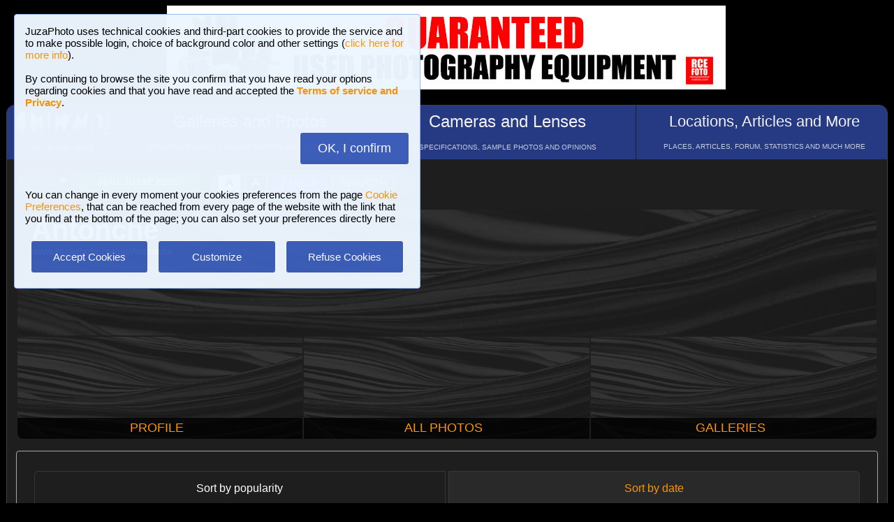

--- FILE ---
content_type: text/html; charset=UTF-8
request_url: https://www.juzaphoto.com/me.php?p=105327&pg=allphotos&l=en
body_size: 5959
content:
<!DOCTYPE html><html lang="en"><head><meta http-equiv="Content-Type" content="text/html; charset=UTF-8"> 
<meta name='description' content='Here you can see all photos published by Antonche, sorted by number the number of &#39;likes&#39; that every photo has received...' ><title>Antonche, all photos | JuzaPhoto</title>
<script type="text/javascript" src="https://dynamic.rcefoto.com/jsapi/rcefoto-v1.js" async></script><meta property="og:image" content="https://www.juzaphoto.com/shared_files/layout/logojuzaphoto_xfb.jpg" /><script>
function createAutocomplete(inputId, listId, dataArray) {
    const input = document.getElementById(inputId);
    const list = document.getElementById(listId);

    function syncWidth() {
        list.style.width = input.offsetWidth + "px";
    }

    syncWidth();
    window.addEventListener("resize", syncWidth);

    input.addEventListener("input", function () {
        const value = this.value.toLowerCase().trim();
        list.innerHTML = "";

        if (!value) {
            list.style.display = "none";
            return;
        }

        const matches = dataArray.filter(item =>
            item.toLowerCase().includes(value)
        );

        if (matches.length === 0) {
            list.style.display = "none";
            return;
        }

        matches.forEach(itemText => {
            const item = document.createElement("div");
            item.textContent = itemText;

            item.style.padding = "8px";
            item.style.cursor = "pointer";
            item.style.color = "#000"; 

            item.addEventListener("mouseover", () => {
                item.style.background = "#f0f0f0";
            });

            item.addEventListener("mouseout", () => {
                item.style.background = "#fff";
            });

            item.addEventListener("click", () => {
                input.value = itemText;
                list.innerHTML = "";
                list.style.display = "none";
            });

            list.appendChild(item);
        });

        list.style.display = "block";
    });

    document.addEventListener("click", function (e) {
        if (!e.target.closest("#" + inputId)) {
            list.innerHTML = "";
            list.style.display = "none";
        }
    });
}
</script>

<script>
	function change_image_new1() {
	foto01.style.display='block';
	foto02.style.display='none';
	foto03.style.display='none';
		
	icona01.style.opacity='0.4';
	icona02.style.opacity='1.0';
	icona03.style.opacity='1.0';
}

function change_image_new2() {
	foto01.style.display='none';
	foto02.style.display='block';
	foto03.style.display='none';
				
	icona02.style.opacity='0.4';
	icona01.style.opacity='1.0';
	icona03.style.opacity='1.0';
}

function change_image_new3() {
	foto01.style.display='none';
	foto02.style.display='none';
	foto03.style.display='block';
				
	icona03.style.opacity='0.4';
	icona01.style.opacity='1.0';
	icona02.style.opacity='1.0';
}
</script>


<script>
function ajax_brandlist(listboxname,boxname,brandname,lenscam,xlingua,numero_select) {
	if (window.XMLHttpRequest)  { // code for IE7+, Firefox, Chrome, Opera, Safari
		xmlhttp=new XMLHttpRequest();
	}
	else  { // code for IE6, IE5
		xmlhttp=new ActiveXObject("Microsoft.XMLHTTP");
	}
	xmlhttp.onreadystatechange=function()  {
		if (xmlhttp.readyState==4 && xmlhttp.status==200)   {
			eval("document.getElementById('"+listboxname+"').innerHTML=xmlhttp.responseText;");
		}
	}
	xmlhttp.open("GET","pages/brandlist.php?listboxname="+listboxname+"&boxname="+boxname+"&brand="+brandname+"&lenscam="+lenscam+"&l="+xlingua+"&numero_select="+numero_select);
	xmlhttp.send();
}

function ajax_brandlist_prezzi(listboxname,boxname,brandname,lenscam,xlingua) {
	if (window.XMLHttpRequest)  { // code for IE7+, Firefox, Chrome, Opera, Safari
		xmlhttp=new XMLHttpRequest();
	}
	else  { // code for IE6, IE5
		xmlhttp=new ActiveXObject("Microsoft.XMLHTTP");
	}
	xmlhttp.onreadystatechange=function()  {
		if (xmlhttp.readyState==4 && xmlhttp.status==200)   {
			eval("document.getElementById('"+listboxname+"').innerHTML=xmlhttp.responseText;");
		}
	}
	xmlhttp.open("GET","pages/brandlist_prezzi.php?listboxname="+listboxname+"&boxname="+boxname+"&brand="+brandname+"&lenscam="+lenscam+"&l="+xlingua);
	xmlhttp.send();
}
</script>

<script language="javascript" type="text/javascript">

function toggle_arrows_opacity() {
	var e = document.getElementById('photo_arrow_l');
	if(e.style.opacity == '0')	e.style.opacity = '1.0';
	else	e.style.opacity = '0';
	
	var g = document.getElementById('photo_arrow_r');
	if(g.style.opacity == '0')	g.style.opacity = '1.0';
	else	g.style.opacity = '0';
	
	var h = document.getElementById('photo_arrow_down');
	if(h.style.opacity == '0')	h.style.opacity = '1.0';
	else	h.style.opacity = '0';
	
	var up = document.getElementById('photo_arrow_up');
	if(up.style.opacity == '0')	up.style.opacity = '1.0';
	else	up.style.opacity = '0';
}

	function add_bbcode2(codice_bb1, codice_bb2, nmodulo, narea) {
		if (document.selection) {
			eval("document." + nmodulo + "." + narea + ".focus()")
			selectedText = document.selection.createRange();
			selectedText.text = codice_bb1 + selectedText.text + codice_bb2;		
		}
		else { 
			var selectedText;
			var newText;
			var scrollTop = eval("document." + nmodulo + "." + narea + ".scrollTop");
			var scrollLeft = eval("document." + nmodulo + "." + narea + ".scrollLeft");
			var startPos = eval("document." + nmodulo + "." + narea + ".selectionStart");
			var endPos = eval("document." + nmodulo + "." + narea + ".selectionEnd");
			selectedText = eval("document." + nmodulo + "." + narea + ".value.substring(startPos, endPos)");
			newText = codice_bb1 += selectedText += codice_bb2;
			var beforeText = eval("document." + nmodulo + "." + narea + ".value.substring(0, startPos)");
			var afterText = eval("document." + nmodulo + "." + narea + ".value.substring(endPos)");
			eval("document." + nmodulo + "." + narea + ".value = beforeText += newText +=afterText");
			eval("document." + nmodulo + "." + narea + ".scrollTop= scrollTop");
			eval("document." + nmodulo + "." + narea + ".scrollLeft= scrollLeft");
		}
}

function showUser2(user,topic,nosi,lingualike) {
	if (window.XMLHttpRequest)  { // code for IE7+, Firefox, Chrome, Opera, Safari
		xmlhttp=new XMLHttpRequest();
	}
	else  { // code for IE6, IE5
		xmlhttp=new ActiveXObject("Microsoft.XMLHTTP");
	}
	xmlhttp.onreadystatechange=function()  {
		if (xmlhttp.readyState==4 && xmlhttp.status==200)   {
			eval("document.getElementById(" + topic + ").innerHTML=xmlhttp.responseText;");
		}
	}
	xmlhttp.open("GET","pages/like2.php?user="+user+"&t="+topic+"&nosi="+nosi+"&l="+lingualike);
	xmlhttp.send();
}

function juzaajax(topic2,nosi2,linguasegn) {
	if (window.XMLHttpRequest)  { // code for IE7+, Firefox, Chrome, Opera, Safari
		xmlhttp=new XMLHttpRequest();
	}
	else  { // code for IE6, IE5
		xmlhttp=new ActiveXObject("Microsoft.XMLHTTP");
	}
	xmlhttp.onreadystatechange=function()  {
		if (xmlhttp.readyState==4 && xmlhttp.status==200)   {
			eval("document.getElementById('segn" + topic2 + "').innerHTML=xmlhttp.responseText;");
		}
	}
	xmlhttp.open("GET","zembd_segnalibri.php?t="+topic2+"&nosi="+nosi2+"&l="+linguasegn);
	xmlhttp.send();
}

function ajax_segnalibrinomail(topic2,nosi2,linguasegn) {
	if (window.XMLHttpRequest)  { // code for IE7+, Firefox, Chrome, Opera, Safari
		xmlhttp=new XMLHttpRequest();
	}
	else  { // code for IE6, IE5
		xmlhttp=new ActiveXObject("Microsoft.XMLHTTP");
	}
	xmlhttp.onreadystatechange=function()  {
		if (xmlhttp.readyState==4 && xmlhttp.status==200)   {
			eval("document.getElementById('segn_nomail" + topic2 + "').innerHTML=xmlhttp.responseText;");
		}
	}
	xmlhttp.open("GET","zembd_segnalibri_nomail.php?t="+topic2+"&nosi="+nosi2+"&l="+linguasegn);
	xmlhttp.send();
}

function ajax_bannerclicks(bannerid) {
	if (window.XMLHttpRequest)  { // code for IE7+, Firefox, Chrome, Opera, Safari
		xmlhttp=new XMLHttpRequest();
	}
	else  { // code for IE6, IE5
		xmlhttp=new ActiveXObject("Microsoft.XMLHTTP");
	}
	xmlhttp.open("GET","zembd_counter.php?idbanner="+bannerid);
	xmlhttp.send();
}
</script><link href="/juza37.css" rel=stylesheet type="text/css"> 
<script type="text/javascript">
function Set_Cookie( name, value, expires, path, domain, secure )
{
// set time, it's in milliseconds
var today = new Date();
today.setTime( today.getTime() );

if ( expires )
{
expires = expires * 1000 * 60 * 60 * 24;
}
var expires_date = new Date( today.getTime() + (expires) );

document.cookie = name + "=" +escape( value ) +
( ( expires ) ? ";expires=" + expires_date.toGMTString() : "" ) +
( ( path ) ? ";path=" + path : "" ) +
( ( domain ) ? ";domain=" + domain : "" ) +
( ( secure ) ? ";secure" : "" );
}
</script>	<script type="text/javascript">
	function toggle_visibility(id) {
		var e = document.getElementById(id);
		if(e.style.display == 'none')	e.style.display = 'block';
		else	e.style.display = 'none';
	}
	</script>
	
	<script type="text/javascript">
	function toggle_visibility_inline(id) {
		var e = document.getElementById(id);
		if(e.style.display == 'none')	e.style.display = 'inline-block';
		else	e.style.display = 'none';
	}
	
	function toggle_visibility_inline2(id) {
		var e = document.getElementById(id);
		e.style.display = 'inline-block';
	}
	</script>
	
	<script type="text/javascript">
	function toggle_visibility2(id) {
		var e = document.getElementById(id);
		e.style.display = 'block';
	}
	function toggle_visibility3(id) {
		var e = document.getElementById(id);
		e.style.display = 'none';
	}
	</script>
	</head><body>	<div id="fb-root"></div>
	<script>(function(d, s, id) {
	  var js, fjs = d.getElementsByTagName(s)[0];
	  if (d.getElementById(id)) return;
	  js = d.createElement(s); js.id = id;
	  js.src = "//connect.facebook.net/en_US/sdk.js#xfbml=1&version=v2.5";
	  fjs.parentNode.insertBefore(js, fjs);
	}(document, 'script', 'facebook-jssdk'));</script>
	



	<script type="text/javascript">
	(function(d){
	  var f = d.getElementsByTagName('SCRIPT')[0], p = d.createElement('SCRIPT');
	  p.type = 'text/javascript';
	  p.async = true;
	  p.src = '//assets.pinterest.com/js/pinit.js';
	  f.parentNode.insertBefore(p, f);
	}(document));
	</script> <!--googleoff: index--><div style="margin-left: auto; margin-right: auto; width: 802px; margin-top:4px"><a onclick="ajax_bannerclicks('728');" href="https://www.rcefoto.com/en/used/rce-foto-padova-riviera-tito-livio-32/?utm_source=juza&utm_medium=banner&utm_campaign=generic-en" rel="nofollow" target="_blank"><img style="width:800px; height:120px"  src="https://img2.juzaphoto.com/001/shared_files/rce_inglese/rce800x120_inglese.jpg" alt="RCE Foto"></a></div><br> <!--googleon: index--><div class="s_main_div_flex" style="min-width: 1100px;"><nav><table style="opacity:0.95; font-size:17px; width:101%; text-align:center; border-spacing:1px; margin:0px; position: absolute; top:-2px; left:-3px;"><tr><td class="s_mainmenu2018" style="position:relative; width:13%; overflow:hidden; padding:0px; padding-top:8px; color:#FFFFFF; line-height: normal; font-size:12px"><a style="z-index:999; width:120%; height:120%; position: absolute; top:-4px; left:-4px" href="/home.php?l=en"></a><img src="/shared_files/layout/logojuza_2.png" style="width:88%; margin-left:-7px"  alt="JuzaPhoto"><div style="opacity:0.8; font-size:10px; line-height: 140%; padding:8px; margin-top:3px">HOME AND NEWS</div></td><td class="s_mainmenu2018" style="position:relative; width:29%; overflow:hidden; padding:0px; padding-top:8px; color:#FFFFFF; line-height: normal; font-size:12px"><a style="z-index:999; width:120%; height:120%; position: absolute; top:-4px; left:-4px" href="/gallerie.php?l=en"></a><span style="font-size:24px">Galleries and Photos</span><br><div style="opacity:0.8; font-size:10px; line-height: 140%; padding:8px; margin-top:8px">BROWSE BETWEEN 2,958,670 PHOTOS AND 16 GALLERIES</div></td><td class="s_mainmenu2018" style="position:relative; width:29%; overflow:hidden; padding:0px; padding-top:8px; color:#FFFFFF; line-height: normal; font-size:12px"><a style="z-index:999; width:120%; height:120%; position: absolute; top:-4px; left:-4px" href="/recensione.php?l=en"></a><span style="font-size:24px">Cameras and Lenses</span><br><div style="opacity:0.8; font-size:10px; line-height: 140%; padding:8px; margin-top:8px">SPECIFICATIONS, SAMPLE PHOTOS AND OPINIONS</div></td><td class="s_mainmenu2018" style="position:relative; width:29%; overflow:hidden; padding:0px; padding-top:8px; color:#FFFFFF; line-height: normal; font-size:12px"><a style="z-index:999; width:120%; height:120%; position: absolute; top:-4px; left:-4px" href="/plaza.php?l=en"></a><span style="font-size:22px">Locations, Articles and More</span><br><div style="opacity:0.8; font-size:10px; line-height: 140%; padding:8px; margin-top:8px">PLACES, ARTICLES, FORUM, STATISTICS AND MUCH MORE</div></td></tr></table></nav><br><br><br><br><br><table style="width:100%; font-size:16px"><tr><td><table style="float:left; margin-left:10px; border-spacing:1px;"><tr><td style="padding:6px; min-height:22px; padding-left:15px; padding-right:15px; border-top-left-radius:6px; border-bottom-left-radius:6px;" class="s_tablerow"><a href="#" onclick="toggle_visibility('loginbox'); return false">Login <img style="width:14px; margin-bottom:2px" src="/shared_files/layout/logout2b.gif" alt="Logout"></a></td><td style="padding:6px; min-height:22px; padding-left:25px; padding-right:25px; border-top-right-radius:6px; border-bottom-right-radius:6px; background-color:green"><a href="/join.php?l=en"><b><span style="color:white">Join JuzaPhoto!</span></b></a></td></tr></table><div id="barra_juza" style=" position:relative; height:34px; background-color:#292929; border-radius:6px; float:left; margin-left:12px; padding-right:10px; margin-top:2px;"><div style="float:left; margin:5px; opacity:0.9">&nbsp; <a href="javascript:location.reload(true)" onclick="Set_Cookie( 'juzaphoto', 'white', '180', '/', '', '' )"><span style="margin-right:3px; height: 24px; background-color:#FFFFFF; border-style:solid; border-width:1px; border-color: #CBCBCB; font-size:18px; color: #000000; padding-top:0px; padding-bottom:2px; padding-left:8px; padding-right:8px"><b>A</b></span></a> <a href="javascript:location.reload(true)" onclick="Set_Cookie( 'juzaphoto', 'black', '180', '/', '', '' )"><span style="margin-right:3px; height: 24px; background-color:#000000; border-style:solid; border-width:1px; border-color: #CBCBCB; font-size:18px; color: #FFFFFF; padding-top:0px; padding-bottom:2px; padding-left:8px; padding-right:8px"><b>A</b></span></a> <a href="article.php?l=en&amp;article=faq"><span style="margin-right:3px; height: 24px; background-color:#3754AA; border-style:solid; border-width:1px; border-color: #8BA2E6; font-size:16px; color: #FFFFFF; padding:2px; padding-left:10px; padding-right:10px"><b>?</b> HELP</span></a> <a href="search.php?l=en"><span style="margin-right:3px; width: 116px; height: 24px; background-color:#5B9B4F; border-style:solid; border-width:1px; border-color: #B8DEB1; font-size:16px; color: #FFFFFF; padding:2px; padding-left:10px; padding-right:10px">SEARCH</span></a></div><div id="facebook" style="float:left; margin:5px; margin-top:7px; max-width:97px; overflow: hidden"><div class="fb-share-button" data-layout="button_count"></div></div>
</div></td></tr></table><div class="s_bluebox" style="z-index:99999; position:fixed; top:20px; left:20px; width:550px; border-radius:4px; opacity: 0.98; font-size:15px; padding:15px; ">JuzaPhoto  uses technical cookies and third-part cookies to provide the service and to make possible login, choice of background color and other settings (<a href="article.php?l=en&article=terms_service_privacy#cookie">click here for more info</a>). <br><br>By continuing to browse the site you confirm that you have read your options regarding cookies and that you have read and accepted the <a href="article.php?l=en&article=terms_service_privacy"><b>Terms of service and Privacy</b></a>.<br><br><br><div  style="text-align:right"><a href="javascript:location.reload(true)" onclick="Set_Cookie( 'juzaphoto_accept_cookie_privacy', 'ok', '360', '/', '', '' )"><span class="s_btn_blue" style="padding:12px; padding-left:25px; padding-right:25px; font-size:18px; font-weight: normal; border-radius:4px; ">OK, I confirm</span></a></div><br><br>You can change in every moment your cookies preferences from the page <a href="myprofile.php?l=en&pg=cookie">Cookie Preferences</a>, that can be reached from every page of the website with the link that you find at the bottom of the page; you can also set your preferences directly here<br><br><table style="width:100%; text-align:center"><tr><td style="width:33%; padding:4px;"><a href="javascript:location.reload(true)" onclick="Set_Cookie( 'juzaphoto_accept_cookie_privacy', 'ok', '360', '/', '', '' )"><span class="s_btn_blue" style="width:80%; padding:14px; font-size:15px; font-weight: normal; border-radius:4px; ">Accept Cookies</span></a></td><td style="width:33%; padding:4px;"><a href="myprofile.php?l=en&pg=cookie" onclick="Set_Cookie( 'juzaphoto_accept_cookie_privacy', 'ok', '360', '/', '', '' )"><span class="s_btn_blue" style="width:80%; padding:14px; font-size:15px; font-weight: normal; border-radius:4px; ">Customize</span></a></td><td style="width:33%; padding:4px;"><a href="javascript:location.reload(true)" onclick="Set_Cookie( 'juzaphoto_accept_cookie_privacy', 'ok', '360', '/', '', '' ); Set_Cookie( 'juzaphoto_refuse_all_cookies', 'ok', '360', '/', '', '' )" ><span class="s_btn_blue" style="width:80%; padding:14px; font-size:15px; font-weight: normal; border-radius:4px; ">Refuse Cookies</span></a></td></tr></table></div><div style="width:98%; margin-left: auto; margin-right: auto; font-size:13px;"><div id="loginbox" class="s_newsbox" style="width:580px; min-height:120px; display:none;"><form name="modulologin" action="join.php?l=en&amp;o=logged" method="post"> Username <b>or</b> e-mail : <input type="text" name="form_username" size="60" maxlength="100" ><br><br>Password : <input type="password" name="form_psw" size="71" maxlength="100" ><br><br><input type="submit" value="Login" ></form><br>Have you forgot password or username? <a href="join.php?l=en&amp;o=nuovapsw">Click here to get a new password!</a></div><br><table style="width:100%;"><tr><td style="padding:0px;" ><div onMouseOver="toggle_visibility2('btn_cover');" onMouseOut="toggle_visibility3('btn_cover');"><div style="height: 180px; width: 100%; border-top-left-radius:8px; border-top-right-radius:8px; background-image:url('shared_files/layout/empty_cover.png'); background-position:center center; background-size:100%; position:relative;"><div style="background-color:#292929; background-color:rgba(0,0,0,0.8); padding:7px; padding-left:20px; padding-right:20px; border-top-left-radius:7px; border-bottom-right-radius:15px; position:absolute; top:0; "><b><span style="font-size:40px;">Antonche</span><br>www.juzaphoto.com/p/Antonche</b><br></div><div id="btn_cover" style="position:absolute; top:15px; right:15px; display:none"><a href="mp.php?l=en&amp;o=scrivi&amp;d=105327"><span class="s_btn_blue">Send Private Message</span></a> &nbsp; <a href="me.php?p=&amp;l=en&amp;add=105327"><span class="s_btn_green">Add Friend</span></a></div><img style="width:100%; height:80%" src="../shared_files/layout/spacer.gif" alt=""></div></div></td></tr></table><table style="margin-top:-2px; width:100%; height:150px; font-size:18px"><tr><td style="overflow:hidden; width:33%; position:relative; text-align:center; border-bottom-left-radius:8px; background-image:url('shared_files/layout/empty_cover.png'); background-position:center center; background-size:cover;"><div style="background-color:#292929; background-color:rgba(0,0,0,0.8); padding:4px; position:absolute; bottom:0; right:0; margin-left:auto; height:22px; width:100%;"><a href="me.php?p=105327&amp;pg=profile&amp;l=en">PROFILE</a></div><a href="me.php?p=105327&amp;pg=profile&amp;l=en" style="width:110%; height:400px; position:absolute; top:-15px; left:-15px"></a></td><td style="overflow:hidden; width:33%; position:relative; text-align:center;  background-image:url('shared_files/layout/empty_cover.png'); background-position:center center; background-size:cover;"><div style="background-color:#292929; background-color:rgba(0,0,0,0.8); padding:4px; position:absolute; bottom:0; right:0; margin-left:auto; height:22px; width:100%;"><a href="me.php?p=105327&amp;pg=allphotos&amp;srt=data&amp;l=en">ALL PHOTOS</a></div><a href="me.php?p=105327&amp;pg=allphotos&amp;srt=data&amp;l=en" style="width:110%; height:400px; position:absolute; top:-15px; left:-15px"></a></td><td style="overflow:hidden; width:33%; position:relative; text-align:center; border-bottom-right-radius:8px;background-image:url('shared_files/layout/empty_cover.png'); background-position:center center; background-size:cover;"><div style="background-color:#292929; background-color:rgba(0,0,0,0.8); padding:4px; position:absolute; bottom:0; right:0; margin-left:auto; height:22px; width:100%;"><a href="me.php?p=105327&amp;pg=galleries&amp;l=en">GALLERIES</a></div><a href="me.php?p=105327&amp;pg=galleries&amp;l=en"  style="width:110%; height:400px; position:absolute; top:-15px; left:-15px"></a></td></tr></table><div style="width:100%;"><br><div class="s_contentdiv" style="padding:10px"><br><table style="width:98%; margin:auto"><tr><td style="width:50%; padding:1px"><span class="s_2ndmenu_desk" style="background-color:transparent; border-top-left-radius:6px; border-bottom-left-radius:6px;">Sort by popularity</span></td><td style="width:50%; padding:1px"><a class="s_2ndmenu_desk" style="border-top-right-radius:6px; border-bottom-right-radius:6px;" href="me.php?p=105327&amp;pg=allphotos&amp;l=en&amp;srt=data" >Sort by date</a></td></tr></table><br><br><table style="width:100%; padding:0px"><tr><td style="width:100%; padding:0px"></td></tr></table><br><br><br></div><br></div></div><a class="s_newsbox" style="margin-top:-12px; min-height:0px; padding:3px; padding-right:10px; border-radius:0px; border-top-left-radius:10px; float:right; font-size:24px;" href="#top">&nbsp;&Hat;</a></div><br><div style="text-align:center;">	 <!-- Histats.com  START  (aync)-->
<script type="text/javascript">var _Hasync= _Hasync|| [];
_Hasync.push(['Histats.start', '1,630691,4,0,0,0,00010000']);
_Hasync.push(['Histats.fasi', '1']);
_Hasync.push(['Histats.track_hits', '']);
(function() {
var hs = document.createElement('script'); hs.type = 'text/javascript'; hs.async = true;
hs.src = ('//s10.histats.com/js15_as.js');
(document.getElementsByTagName('head')[0] || document.getElementsByTagName('body')[0]).appendChild(hs);
})();</script>
<noscript><a href="/" target="_blank"><img  src="//sstatic1.histats.com/0.gif?630691&101" alt="contatore stats" border="0"></a></noscript>
<!-- Histats.com  END  --><div class="style_firma" style="display: inline-block; position:relative; top:4px; font-size:12px; font-style:normal"><img src="shared_files/layout/i_info.png" style="width:15px"> <span style="font-size:14px;">JuzaPhoto contains affiliate links from Amazon and Ebay and JuzaPhoto earn a commission in case of purchase through affiliate links.</span><br><br><a onclick="Set_Cookie( 'juzaphotomobile', 'mobile', '30', '/', '', '' );" href="home.php?l=en">Mobile Version</a> - <b>juza.ea@gmail.com</b> - <a target="_blank" href="article.php?l=en&amp;article=terms_service_privacy">Terms of use and Privacy</a> - <a href="myprofile.php?l=en&pg=cookie">Cookie Preferences</a> - P. IVA 01501900334 - REA 167997- PEC juzaphoto@pec.it</div><br><p class="style_firma" style="font-size:12px; letter-spacing: 4px; font-style:normal">May Beauty Be Everywhere Around Me</p></div></body></html>